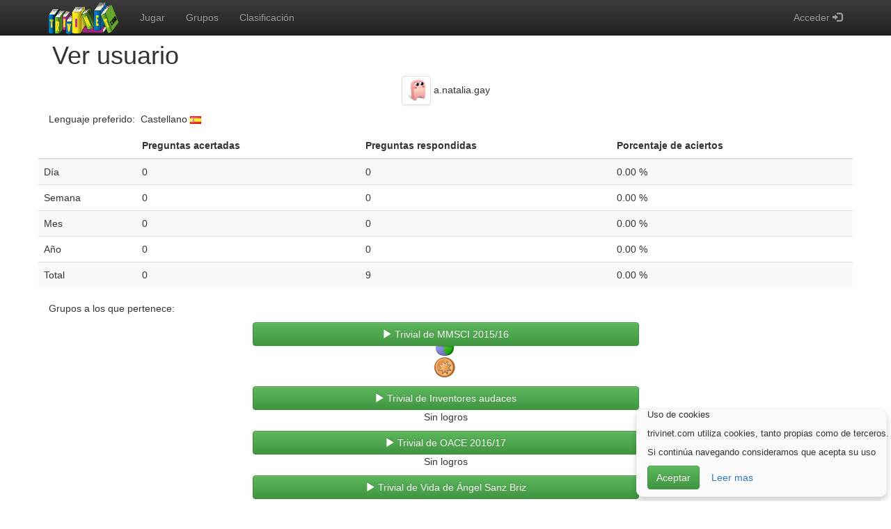

--- FILE ---
content_type: text/html;charset=UTF-8
request_url: https://www.trivinet.com/trivial-online?k=verUsuario&idUsuario=28152
body_size: 16279
content:
<!DOCTYPE html>
<html lang="es">
  <head>
    <meta charset="utf-8">
    <meta name="viewport" content="width=device-width,minimum-scale=1,initial-scale=1">
    <meta name="keywords" content="trivinet, trivial, trivial gratis, trivial online, trivial online gratis, trivial gratis online, jugar, jugar al trivial, jugar trivial, jugar gratis al trivial, trivia, trivia games, quiz" />
    <meta http-equiv="Content-Type" content="text/html; charset=utf-8" />
    <meta name="description" content="Usuario a.natalia.gay. Trivinet es un juego de trivial online gratuito donde puedes jugar gratis preguntas y respuestas."/>
    <meta name="author" content="Pablo Ruiz Soria"/>
    <meta name="robots" content="all"/>
    <!--meta name="google-signin-client_id" content="926402474581-4dhrppeopc1lmf4ll1oguq4f8bufljlo.apps.googleusercontent.com"-->
<title>Usuario a.natalia.gay. Trivinet. Trivial online</title>
<!-- Add to homescreen for Chrome on Android -->
    <meta name="mobile-web-app-capable" content="yes">
    <link rel="icon" sizes="192x192" href="/img/logo/logo-192x192.png">

    <!-- Add to homescreen for Safari on iOS -->
    <meta name="apple-mobile-web-app-capable" content="yes">
    <meta name="apple-mobile-web-app-status-bar-style" content="black">
    <meta name="apple-mobile-web-app-title" content="Trivinet.com - Juego de trivial online educativo">
    <link rel="apple-touch-icon-precomposed" href="/img/logo/logo-120x120.png">

    <!-- Tile icon for Win8 (144x144 + tile color) -->
    <meta name="msapplication-TileImage" content="/img/logo/logo-144x144.png">
    <meta name="msapplication-TileColor" content="#3372DF">
    
    <link rel="shortcut icon" href="/favicon.ico"/>
    
    <link rel="alternate" type="application/rss+xml" title="Trivial online. Trivinet. Novedades" href="https://www.trivinet.com/novedades.rss" />
    <!-- Bootstrap core CSS -->
    <link rel="stylesheet" href="/css/bootstrap.min.css"/>
    <!-- Estilo de bootstrap  -->
    <link rel="stylesheet" href="/css/bootstrap-theme.min.css"/>
    <!-- Plugins -->
    <link rel="stylesheet" href="/css/bootstrap-toggle.min.css"/>
    <link rel="stylesheet" href="/css/chosen.min.css"/>
    <link rel="stylesheet" href="/css/chosen-bootstrap.min.css"/>
    <link rel="stylesheet" href="/plugins/summernote-0.8.12-dist/dist/summernote-lite.css"/>
    <!-- miEstilo -->
    <link rel="stylesheet" href="/css/miEstilo.min.css"/>
    <!-- Global site tag (gtag.js) - Google Analytics -->
    <script async src="https://www.googletagmanager.com/gtag/js?id=UA-5647792-14"></script>
    <script>
      window.dataLayer = window.dataLayer || [];
      function gtag(){dataLayer.push(arguments);}
      gtag('js', new Date());

      gtag('config', 'UA-5647792-14');
    </script>
</head>
  <body>
    <div id="cabecera" class="navbar navbar-inverse navbar-fixed-top">
      <div class="container">
        <div class="navbar-header">
          <button type="button" class="navbar-toggle" data-toggle="collapse" data-target=".navbar-collapse">
            <span class="icon-bar"></span>
            <span class="icon-bar"></span>
            <span class="icon-bar"></span>
          </button>
            <a class="navbar-brand" href="https://www.trivinet.com" title="trivial"><img class="img-responsive imgLogo" src="/img/logo/logoTrivinet.png" height="50" width="101"  alt="trivial" /></a>
        </div>
        <div class="navbar-collapse collapse">          
          <ul class="nav navbar-nav">
              <li><a href="/es/trivial-online/jugar" title="Jugar al trivial">Jugar</a></li>
              <li><a href="/es/trivial-online/verGrupos" title="Grupos" >Grupos</a></li>
<li><a href="/es/trivial-online/verClasificacion" title="Clasificación">Clasificación</a></li>
          </ul>
<form method="post" action="/trivial-online/login" autocomplete="off" >
			  <ul class="nav navbar-nav navbar-right">
<li class="dropdown">
                                    <a href="#" class="dropdown-toggle" data-toggle="dropdown">Acceder&nbsp;<span class="glyphicon glyphicon-log-in"></span></a>
					<ul id="ulLogin" class="dropdown-menu" style="padding: 15px; ">
					  <li>
                                              <input type="text" id="usuario" name="usuario" placeholder="Usuario" class="form-control" maxlength="16" />
					  </li>
					  <li>
                                              <input type="password" id="pass" name="pass" placeholder="Contraseña" class="form-control" maxlength="64" />
					  </li>
					  <li class="text-center">
						<button type="submit" class="btn btn-block btn-success">Acceder</button>
					  </li>
					  <li class="divider"></li>
					  <li><a href="/trivial-online/recordar-contrasena">Recordar contraseña</a></li>
					  <li><a href="/es/trivial-online/registro" title="Regístrate">Regístrate</a></li>
                                          <li class="divider"></li>
<li>
                                              <a href="/es/trivial-online?k=authGoogleAJAX" class="btn-google">
                                                  <img src="https://developers.google.com/identity/images/btn_google_signin_dark_normal_web.png" alt="Entrar con Google">
                                              </a>
					  </li>
</ul>
				</li>
</ul>
		  </form>
        </div><!--/.navbar-collapse -->
      </div>
    </div>
	<!-- FIN DE CABECERA--><div class="container">
    <h1>Ver usuario</h1>
</div>
<div class="container">
    <div class="row">
        <div class="col-md-12">
<div class="row">
                <div class="col-md-12">
                    <p class="text-center">
                        <img class="img-thumbnail" src="/img/avatar/rosita.png" alt="rosita" height="42" width="42" /> a.natalia.gay</p>
                </div>
            </div>
<div class="row">
        <div class="col-md-12">
            <p> 
                Lenguaje preferido:&nbsp;
                Castellano&nbsp;<img height="11" width="16" src="img/castellano.png" alt="Castellano"/>
            </p>
        </div>
    </div>
    <div class="row">
        <div class="table-responsive">
            <table class="table table-hover table-striped">
                <thead>
                    <tr>
                        <th></th>
                        <th>Preguntas acertadas</th>
                        <th>Preguntas respondidas</th>
                        <th>Porcentaje de aciertos</th>
                    </tr>
                </thead>
                <tbody>
                    <tr>
                        <td>Día</td>
                        <td>0</td>
                        <td>0</td>
                        <td>0.00 %</td>
                    </tr>
                    <tr>
                        <td>Semana</td>
                        <td>0</td>
                        <td>0</td>
                        <td>0.00 %</td>
                    </tr>
                    <tr>
                        <td>Mes</td>
                        <td>0</td>
                        <td>0</td>
                        <td>0.00 %</td>
                    </tr>
                    <tr>
                        <td>Año</td>
                        <td>0</td>
                        <td>0</td>
                        <td>0.00 %</td>
                    </tr>
                    <tr>
                        <td>Total</td>
                        <td>0</td>
                        <td>9</td>
                        <td>0.00 %</td>
                    </tr>
                </tbody>
            </table>
        </div>
    </div>
    <div class="row">
</div>
    <div class="row">
</div>
    <div class="row">
        <div class="col-md-12">
            <p>
                Grupos a los que pertenece:
            </p>
        </div>
    </div>
    <div class="row">
        <div class="col-md-12">
<div class="row">
                    <div class="col-md-6 col-md-offset-3">
<a class="btn btn-success btn-block" href="/es/TrivialOnline/JugarGrupoPublicoDesdeExterior?idGrupo=1958"><span class="glyphicon glyphicon-play"></span> Trivial de&nbsp;MMSCI 2015/16</a>
</div>
                </div>
                <div class="row">
                    <div class="col-md-12">
                        <p class="text-center">
<img height="48" width="48" title="En Marzo de 2016 quedó en posicion 3 acertando 19 de 29 preguntas respondidas con lo que obtuvo 91 puntos" alt="bronce" src="/img/iconos/medalla_bronce.png" /> </p>
                    </div>
                </div>

<div class="row">
                    <div class="col-md-6 col-md-offset-3">
<a class="btn btn-success btn-block" href="/es/TrivialOnline/JugarGrupoPublicoDesdeExterior?idGrupo=2073"><span class="glyphicon glyphicon-play"></span> Trivial de&nbsp;Inventores audaces</a>
</div>
                </div>
                <div class="row">
                    <div class="col-md-12">
                        <p class="text-center">

                        Sin logros
</p>
                    </div>
                </div>

<div class="row">
                    <div class="col-md-6 col-md-offset-3">
<a class="btn btn-success btn-block" href="/es/TrivialOnline/JugarGrupoPublicoDesdeExterior?idGrupo=2379"><span class="glyphicon glyphicon-play"></span> Trivial de&nbsp;OACE 2016/17</a>
</div>
                </div>
                <div class="row">
                    <div class="col-md-12">
                        <p class="text-center">

                        Sin logros
</p>
                    </div>
                </div>

<div class="row">
                    <div class="col-md-6 col-md-offset-3">
<a class="btn btn-success btn-block" href="/es/TrivialOnline/JugarGrupoPublicoDesdeExterior?idGrupo=2598"><span class="glyphicon glyphicon-play"></span> Trivial de&nbsp;Vida de Ángel Sanz Briz</a>
</div>
                </div>
                <div class="row">
                    <div class="col-md-12">
                        <p class="text-center">

                        Sin logros
</p>
                    </div>
                </div>

</div>
    </div>
</div>
    </div><!-- fin de row -->
</div> <!-- /container -->
    <footer>
        <div class="container">
            <div class="row">
                <div class="col-md-12 text-right">
                    <a href="https://twitter.com/trivinet" title="Síguenos en twitter" ><img src="/img/socialmedia/twitter.png" alt="twitter" /> </a>
                </div>
            </div>
            <div class="row">
                <p>
                    trivinet.com está disponible en otros idiomas:</p>
            </div>
            <div class="row">
                <p class="text-center" >
                    <a title="Cambiar idioma de la página web a castellano" hreflang="es" href="/es/trivial-online/cambiarLenguaje/lenguaje/es"><img class="espania" src="/img/pixeltransparente.png" alt="Castellano" title="Castellano" height="11" width="16" /> Castellano</a>
                    - <a title="Cambiar idioma de la página web a francés" hreflang="fr" href="/es/trivial-online/cambiarLenguaje/lenguaje/fr"><img class="francia" src="/img/pixeltransparente.png" alt="Français" title="Français" height="11" width="16" /> Français</a>
                    - <a title="Cambiar idioma de la página web a inglés" hreflang="en" href="/es/trivial-online/cambiarLenguaje/lenguaje/en"><img class="inglaterra" src="/img/pixeltransparente.png" alt="English" title="English" height="11" width="16" /> English</a>
                    - <a title="Cambiar idioma de la página web a alemán" hreflang="de" href="/es/trivial-online/cambiarLenguaje/lenguaje/de"><img class="alemania" src="/img/pixeltransparente.png" alt="Alemán" title="Alemán" height="11" width="16" /> Alemán</a>
                    - <a title="Cambiar idioma de la página web a italiano" hreflang="it" href="/es/trivial-online/cambiarLenguaje/lenguaje/it"><img class="italia" src="/img/pixeltransparente.png" alt="Italiano" title="Italiano" height="11" width="16" /> Italiano</a>
                    - <a title="Cambiar idioma de la página web a catalán" hreflang="es-CA" href="/es/trivial-online/cambiarLenguaje/lenguaje/ca"><img class="catalunia" src="/img/pixeltransparente.png" alt="Català" title="Català" height="11" width="16" /> Català</a>
                    - <a title="Cambiar idioma de la página web a euskera" hreflang="es-EU" href="/es/trivial-online/cambiarLenguaje/lenguaje/eu"><img class="paisvasco" src="/img/pixeltransparente.png" alt="Euskera" title="Euskera" height="11" width="16" /> Euskera</a>
                    - <a title="Cambiar idioma de la página web a portugués" hreflang="pt" href="/es/trivial-online/cambiarLenguaje/lenguaje/pt"><img class="portugal" src="/img/pixeltransparente.png" alt="Português" title="Português" height="11" width="16" /> Português</a>
                    - <a title="Cambiar idioma de la página web a sueco" hreflang="sv" href="/es/trivial-online/cambiarLenguaje/lenguaje/sv"><img class="suecia" src="/img/pixeltransparente.png" alt="Svenska" title="Svenska" height="11" width="16" /> Svenska</a>
                </p>
            </div>
            <div class="row">
                <p class="text-center">
                    <a href="/trivial-online/politica-de-privacidad">Política de privacidad</a> 
                    - <a href="mailto:admin@trivinet.com">Contacto</a> 
                    - <a href="/es/trivial-online/acerca-de" title="Acerca de">Acerca de</a> 
                    - <a href="/es/trivial-online/videotutoriales" title="Videotutoriales">Videotutoriales</a>
                    - <a href="/es/trivial-online/recurso-didactico" title="Recurso didáctico">Recurso didáctico</a>
                    - <a href="/es/trivial-online/aviso-legal" title="Aviso legal">Aviso legal</a>
                    - <a href="/es/trivial-online/trivialEnTuWeb">Trivial en tu web</a>
                </p>
                <p class="text-center">
                    <a href="/es/trivial-online/colaborar-con-trivinet">¿Quieres colaborar con trivinet?</a>
                </p>
            </div>
            <div class="row">
                <p class="text-center">
                    @Pablo Ruiz Soria - TriviNet.com - Juego de trivial online - Recurso didáctico colaborativo, lleva la gamificación a tu aula</p>
            </div>
        </div>
    </footer>
    <div id="msgCookies" class="msgCookies" style="display:none;">
        <div class="container">
            <p>Uso de cookies</p>
            <p>trivinet.com utiliza cookies, tanto propias como de terceros.</p>
            <p>Si continúa navegando consideramos que acepta su uso</p>
            <p><a class="btn btn-success" id="ocultar">Aceptar</a> <a class="btn" href="/trivial-online/cookies" >Leer mas</a></p>
        </div>
    </div>
    <script src="/js/jquery-3.1.0.min.js"></script>
    <script src="/js/jquery.cookie.min.js"></script>
    <script src="/js/bootstrap.min.js"></script>
    <script src="/js/bootstrap-toggle.min.js"></script>
    <script src="/js/jquery-ui.min.js"></script>
    <script src="/js/javaScript_1.0.0.min.js"></script>
    <!-- TODO: sustituir por <script src="https://accounts.google.com/gsi/client" onload="console.log('TODO: add onload function')" async defer></script>  -->
    <!-- Mas info en https://developers.google.com/identity/oauth2/web/guides/migration-to-gis -->
    <script src="https://apis.google.com/js/platform.js?onload=start" async defer></script>
    
    <script>
        
        if($.cookie('miCookie') != 'hide'){
            $("#msgCookies").show();
        }
         $("#ocultar").click(function(){
            $("#msgCookies").hide("slow");
            $.cookie('miCookie','hide', { expires: 365, path: '/', secure: true });
        });
    $(window).scroll(function() {
      $('#msgCookies').css('bottom','6px');		
    });
</script>
<script type="application/ld+json">
{
  "@context": "https://schema.org",
  "@type": "Organization",
  "url": "https://www.trivinet.com",
  "logo": "https://www.trivinet.com/img/logo/logoTrivinet.png"
}
</script>
        <script>
	$("#ulLogin").click(function(e) {
		e.stopPropagation();}
	);
	</script>
<!-- COMIENZO DE SCRIPTS DE ESA PAGINA -->
	<script>
            
        </script>
	<!-- FIN DE SCRIPTS DE ESA PAGINA -->
  </body>
</html>